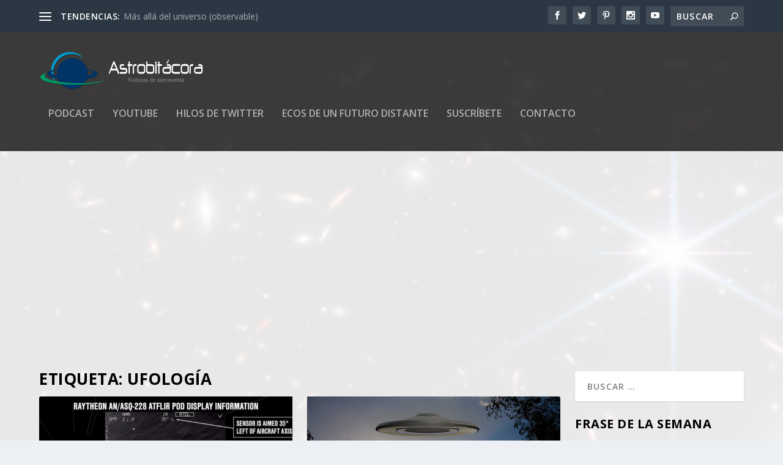

--- FILE ---
content_type: text/html; charset=utf-8
request_url: https://www.google.com/recaptcha/api2/aframe
body_size: 265
content:
<!DOCTYPE HTML><html><head><meta http-equiv="content-type" content="text/html; charset=UTF-8"></head><body><script nonce="a0TuCLtlJQqhC6ltPtRf0w">/** Anti-fraud and anti-abuse applications only. See google.com/recaptcha */ try{var clients={'sodar':'https://pagead2.googlesyndication.com/pagead/sodar?'};window.addEventListener("message",function(a){try{if(a.source===window.parent){var b=JSON.parse(a.data);var c=clients[b['id']];if(c){var d=document.createElement('img');d.src=c+b['params']+'&rc='+(localStorage.getItem("rc::a")?sessionStorage.getItem("rc::b"):"");window.document.body.appendChild(d);sessionStorage.setItem("rc::e",parseInt(sessionStorage.getItem("rc::e")||0)+1);localStorage.setItem("rc::h",'1768793691646');}}}catch(b){}});window.parent.postMessage("_grecaptcha_ready", "*");}catch(b){}</script></body></html>